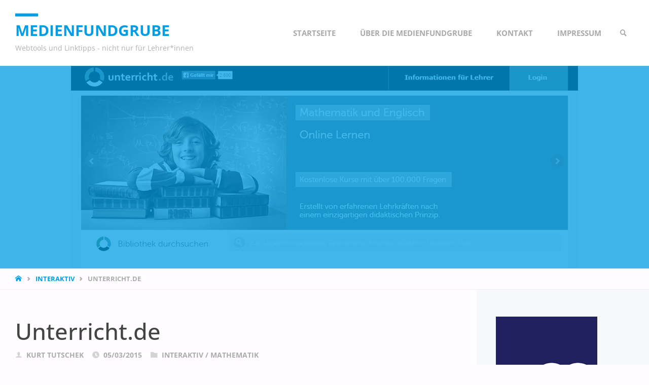

--- FILE ---
content_type: text/html; charset=UTF-8
request_url: https://www.medienfundgrube.at/?p=3006
body_size: 19332
content:
<!DOCTYPE html>
<html lang="de">
<head>
<meta name="viewport" content="width=device-width, user-scalable=yes, initial-scale=1.0">
<meta http-equiv="X-UA-Compatible" content="IE=edge" /><meta charset="UTF-8">
<link rel="profile" href="http://gmpg.org/xfn/11">
<link rel="pingback" href="https://www.medienfundgrube.at/xmlrpc.php">
<meta name='robots' content='index, follow, max-image-preview:large, max-snippet:-1, max-video-preview:-1' />

	<!-- This site is optimized with the Yoast SEO plugin v26.6 - https://yoast.com/wordpress/plugins/seo/ -->
	<title>Unterricht.de - Medienfundgrube</title>
	<link rel="canonical" href="https://www.medienfundgrube.at/?p=3006" />
	<meta property="og:locale" content="de_DE" />
	<meta property="og:type" content="article" />
	<meta property="og:title" content="Unterricht.de - Medienfundgrube" />
	<meta property="og:description" content="Auf der Seite unterricht.de finden Sie viele Übungen zur Mathematik (ab der 5. Schulstufe). Das Angebot wird..." />
	<meta property="og:url" content="https://www.medienfundgrube.at/?p=3006" />
	<meta property="og:site_name" content="Medienfundgrube" />
	<meta property="article:published_time" content="2015-03-05T16:40:47+00:00" />
	<meta property="article:modified_time" content="2015-03-05T16:47:05+00:00" />
	<meta property="og:image" content="https://www.medienfundgrube.at/wp-content/uploads/2015/03/unterr-start-01.jpg" />
	<meta property="og:image:width" content="1000" />
	<meta property="og:image:height" content="611" />
	<meta property="og:image:type" content="image/jpeg" />
	<meta name="author" content="Kurt Tutschek" />
	<meta name="twitter:card" content="summary_large_image" />
	<meta name="twitter:label1" content="Verfasst von" />
	<meta name="twitter:data1" content="Kurt Tutschek" />
	<meta name="twitter:label2" content="Geschätzte Lesezeit" />
	<meta name="twitter:data2" content="1 Minute" />
	<script type="application/ld+json" class="yoast-schema-graph">{"@context":"https://schema.org","@graph":[{"@type":"Article","@id":"https://www.medienfundgrube.at/?p=3006#article","isPartOf":{"@id":"https://www.medienfundgrube.at/?p=3006"},"author":{"name":"Kurt Tutschek","@id":"https://www.medienfundgrube.at/#/schema/person/b1ede5fa1fef61837591aa1da26d7ba2"},"headline":"Unterricht.de","datePublished":"2015-03-05T16:40:47+00:00","dateModified":"2015-03-05T16:47:05+00:00","mainEntityOfPage":{"@id":"https://www.medienfundgrube.at/?p=3006"},"wordCount":173,"commentCount":0,"publisher":{"@id":"https://www.medienfundgrube.at/#organization"},"image":{"@id":"https://www.medienfundgrube.at/?p=3006#primaryimage"},"thumbnailUrl":"https://www.medienfundgrube.at/wp-content/uploads/2015/03/unterr-start-01.jpg","articleSection":["Interaktiv","Mathematik"],"inLanguage":"de","potentialAction":[{"@type":"CommentAction","name":"Comment","target":["https://www.medienfundgrube.at/?p=3006#respond"]}]},{"@type":"WebPage","@id":"https://www.medienfundgrube.at/?p=3006","url":"https://www.medienfundgrube.at/?p=3006","name":"Unterricht.de - Medienfundgrube","isPartOf":{"@id":"https://www.medienfundgrube.at/#website"},"primaryImageOfPage":{"@id":"https://www.medienfundgrube.at/?p=3006#primaryimage"},"image":{"@id":"https://www.medienfundgrube.at/?p=3006#primaryimage"},"thumbnailUrl":"https://www.medienfundgrube.at/wp-content/uploads/2015/03/unterr-start-01.jpg","datePublished":"2015-03-05T16:40:47+00:00","dateModified":"2015-03-05T16:47:05+00:00","breadcrumb":{"@id":"https://www.medienfundgrube.at/?p=3006#breadcrumb"},"inLanguage":"de","potentialAction":[{"@type":"ReadAction","target":["https://www.medienfundgrube.at/?p=3006"]}]},{"@type":"ImageObject","inLanguage":"de","@id":"https://www.medienfundgrube.at/?p=3006#primaryimage","url":"https://www.medienfundgrube.at/wp-content/uploads/2015/03/unterr-start-01.jpg","contentUrl":"https://www.medienfundgrube.at/wp-content/uploads/2015/03/unterr-start-01.jpg","width":1000,"height":611},{"@type":"BreadcrumbList","@id":"https://www.medienfundgrube.at/?p=3006#breadcrumb","itemListElement":[{"@type":"ListItem","position":1,"name":"Startseite","item":"https://www.medienfundgrube.at/"},{"@type":"ListItem","position":2,"name":"Unterricht.de"}]},{"@type":"WebSite","@id":"https://www.medienfundgrube.at/#website","url":"https://www.medienfundgrube.at/","name":"Medienfundgrube","description":"Webtools und Linktipps - nicht nur für Lehrer*innen","publisher":{"@id":"https://www.medienfundgrube.at/#organization"},"potentialAction":[{"@type":"SearchAction","target":{"@type":"EntryPoint","urlTemplate":"https://www.medienfundgrube.at/?s={search_term_string}"},"query-input":{"@type":"PropertyValueSpecification","valueRequired":true,"valueName":"search_term_string"}}],"inLanguage":"de"},{"@type":"Organization","@id":"https://www.medienfundgrube.at/#organization","name":"Medienfundgrube","url":"https://www.medienfundgrube.at/","logo":{"@type":"ImageObject","inLanguage":"de","@id":"https://www.medienfundgrube.at/#/schema/logo/image/","url":"https://www.medienfundgrube.at/wp-content/uploads/2019/10/mefugr-farbe11-1.jpg","contentUrl":"https://www.medienfundgrube.at/wp-content/uploads/2019/10/mefugr-farbe11-1.jpg","width":200,"height":200,"caption":"Medienfundgrube"},"image":{"@id":"https://www.medienfundgrube.at/#/schema/logo/image/"}},{"@type":"Person","@id":"https://www.medienfundgrube.at/#/schema/person/b1ede5fa1fef61837591aa1da26d7ba2","name":"Kurt Tutschek","image":{"@type":"ImageObject","inLanguage":"de","@id":"https://www.medienfundgrube.at/#/schema/person/image/","url":"https://secure.gravatar.com/avatar/4b9a87023476361236c63c9389651ca917cbc35891d234d9570eb470c9c0be8e?s=96&d=mm&r=g","contentUrl":"https://secure.gravatar.com/avatar/4b9a87023476361236c63c9389651ca917cbc35891d234d9570eb470c9c0be8e?s=96&d=mm&r=g","caption":"Kurt Tutschek"},"description":"Pädagogische Hochschule Niederösterreich | Grafikdesign/CI","url":"https://www.medienfundgrube.at/?author=2"}]}</script>
	<!-- / Yoast SEO plugin. -->



<link rel="alternate" type="application/rss+xml" title="Medienfundgrube &raquo; Feed" href="https://www.medienfundgrube.at/?feed=rss2" />
<link rel="alternate" type="application/rss+xml" title="Medienfundgrube &raquo; Kommentar-Feed" href="https://www.medienfundgrube.at/?feed=comments-rss2" />
<link rel="alternate" type="application/rss+xml" title="Medienfundgrube &raquo; Unterricht.de-Kommentar-Feed" href="https://www.medienfundgrube.at/?feed=rss2&#038;p=3006" />
<link rel="alternate" title="oEmbed (JSON)" type="application/json+oembed" href="https://www.medienfundgrube.at/index.php?rest_route=%2Foembed%2F1.0%2Fembed&#038;url=https%3A%2F%2Fwww.medienfundgrube.at%2F%3Fp%3D3006" />
<link rel="alternate" title="oEmbed (XML)" type="text/xml+oembed" href="https://www.medienfundgrube.at/index.php?rest_route=%2Foembed%2F1.0%2Fembed&#038;url=https%3A%2F%2Fwww.medienfundgrube.at%2F%3Fp%3D3006&#038;format=xml" />
<style id='wp-img-auto-sizes-contain-inline-css' type='text/css'>
img:is([sizes=auto i],[sizes^="auto," i]){contain-intrinsic-size:3000px 1500px}
/*# sourceURL=wp-img-auto-sizes-contain-inline-css */
</style>
<style id='wp-emoji-styles-inline-css' type='text/css'>

	img.wp-smiley, img.emoji {
		display: inline !important;
		border: none !important;
		box-shadow: none !important;
		height: 1em !important;
		width: 1em !important;
		margin: 0 0.07em !important;
		vertical-align: -0.1em !important;
		background: none !important;
		padding: 0 !important;
	}
/*# sourceURL=wp-emoji-styles-inline-css */
</style>
<style id='wp-block-library-inline-css' type='text/css'>
:root{--wp-block-synced-color:#7a00df;--wp-block-synced-color--rgb:122,0,223;--wp-bound-block-color:var(--wp-block-synced-color);--wp-editor-canvas-background:#ddd;--wp-admin-theme-color:#007cba;--wp-admin-theme-color--rgb:0,124,186;--wp-admin-theme-color-darker-10:#006ba1;--wp-admin-theme-color-darker-10--rgb:0,107,160.5;--wp-admin-theme-color-darker-20:#005a87;--wp-admin-theme-color-darker-20--rgb:0,90,135;--wp-admin-border-width-focus:2px}@media (min-resolution:192dpi){:root{--wp-admin-border-width-focus:1.5px}}.wp-element-button{cursor:pointer}:root .has-very-light-gray-background-color{background-color:#eee}:root .has-very-dark-gray-background-color{background-color:#313131}:root .has-very-light-gray-color{color:#eee}:root .has-very-dark-gray-color{color:#313131}:root .has-vivid-green-cyan-to-vivid-cyan-blue-gradient-background{background:linear-gradient(135deg,#00d084,#0693e3)}:root .has-purple-crush-gradient-background{background:linear-gradient(135deg,#34e2e4,#4721fb 50%,#ab1dfe)}:root .has-hazy-dawn-gradient-background{background:linear-gradient(135deg,#faaca8,#dad0ec)}:root .has-subdued-olive-gradient-background{background:linear-gradient(135deg,#fafae1,#67a671)}:root .has-atomic-cream-gradient-background{background:linear-gradient(135deg,#fdd79a,#004a59)}:root .has-nightshade-gradient-background{background:linear-gradient(135deg,#330968,#31cdcf)}:root .has-midnight-gradient-background{background:linear-gradient(135deg,#020381,#2874fc)}:root{--wp--preset--font-size--normal:16px;--wp--preset--font-size--huge:42px}.has-regular-font-size{font-size:1em}.has-larger-font-size{font-size:2.625em}.has-normal-font-size{font-size:var(--wp--preset--font-size--normal)}.has-huge-font-size{font-size:var(--wp--preset--font-size--huge)}.has-text-align-center{text-align:center}.has-text-align-left{text-align:left}.has-text-align-right{text-align:right}.has-fit-text{white-space:nowrap!important}#end-resizable-editor-section{display:none}.aligncenter{clear:both}.items-justified-left{justify-content:flex-start}.items-justified-center{justify-content:center}.items-justified-right{justify-content:flex-end}.items-justified-space-between{justify-content:space-between}.screen-reader-text{border:0;clip-path:inset(50%);height:1px;margin:-1px;overflow:hidden;padding:0;position:absolute;width:1px;word-wrap:normal!important}.screen-reader-text:focus{background-color:#ddd;clip-path:none;color:#444;display:block;font-size:1em;height:auto;left:5px;line-height:normal;padding:15px 23px 14px;text-decoration:none;top:5px;width:auto;z-index:100000}html :where(.has-border-color){border-style:solid}html :where([style*=border-top-color]){border-top-style:solid}html :where([style*=border-right-color]){border-right-style:solid}html :where([style*=border-bottom-color]){border-bottom-style:solid}html :where([style*=border-left-color]){border-left-style:solid}html :where([style*=border-width]){border-style:solid}html :where([style*=border-top-width]){border-top-style:solid}html :where([style*=border-right-width]){border-right-style:solid}html :where([style*=border-bottom-width]){border-bottom-style:solid}html :where([style*=border-left-width]){border-left-style:solid}html :where(img[class*=wp-image-]){height:auto;max-width:100%}:where(figure){margin:0 0 1em}html :where(.is-position-sticky){--wp-admin--admin-bar--position-offset:var(--wp-admin--admin-bar--height,0px)}@media screen and (max-width:600px){html :where(.is-position-sticky){--wp-admin--admin-bar--position-offset:0px}}

/*# sourceURL=wp-block-library-inline-css */
</style><style id='global-styles-inline-css' type='text/css'>
:root{--wp--preset--aspect-ratio--square: 1;--wp--preset--aspect-ratio--4-3: 4/3;--wp--preset--aspect-ratio--3-4: 3/4;--wp--preset--aspect-ratio--3-2: 3/2;--wp--preset--aspect-ratio--2-3: 2/3;--wp--preset--aspect-ratio--16-9: 16/9;--wp--preset--aspect-ratio--9-16: 9/16;--wp--preset--color--black: #000000;--wp--preset--color--cyan-bluish-gray: #abb8c3;--wp--preset--color--white: #ffffff;--wp--preset--color--pale-pink: #f78da7;--wp--preset--color--vivid-red: #cf2e2e;--wp--preset--color--luminous-vivid-orange: #ff6900;--wp--preset--color--luminous-vivid-amber: #fcb900;--wp--preset--color--light-green-cyan: #7bdcb5;--wp--preset--color--vivid-green-cyan: #00d084;--wp--preset--color--pale-cyan-blue: #8ed1fc;--wp--preset--color--vivid-cyan-blue: #0693e3;--wp--preset--color--vivid-purple: #9b51e0;--wp--preset--color--accent-1: #009ee3;--wp--preset--color--accent-2: #495d6d;--wp--preset--color--headings: #444;--wp--preset--color--sitetext: #666;--wp--preset--color--sitebg: #FFFDFF;--wp--preset--gradient--vivid-cyan-blue-to-vivid-purple: linear-gradient(135deg,rgb(6,147,227) 0%,rgb(155,81,224) 100%);--wp--preset--gradient--light-green-cyan-to-vivid-green-cyan: linear-gradient(135deg,rgb(122,220,180) 0%,rgb(0,208,130) 100%);--wp--preset--gradient--luminous-vivid-amber-to-luminous-vivid-orange: linear-gradient(135deg,rgb(252,185,0) 0%,rgb(255,105,0) 100%);--wp--preset--gradient--luminous-vivid-orange-to-vivid-red: linear-gradient(135deg,rgb(255,105,0) 0%,rgb(207,46,46) 100%);--wp--preset--gradient--very-light-gray-to-cyan-bluish-gray: linear-gradient(135deg,rgb(238,238,238) 0%,rgb(169,184,195) 100%);--wp--preset--gradient--cool-to-warm-spectrum: linear-gradient(135deg,rgb(74,234,220) 0%,rgb(151,120,209) 20%,rgb(207,42,186) 40%,rgb(238,44,130) 60%,rgb(251,105,98) 80%,rgb(254,248,76) 100%);--wp--preset--gradient--blush-light-purple: linear-gradient(135deg,rgb(255,206,236) 0%,rgb(152,150,240) 100%);--wp--preset--gradient--blush-bordeaux: linear-gradient(135deg,rgb(254,205,165) 0%,rgb(254,45,45) 50%,rgb(107,0,62) 100%);--wp--preset--gradient--luminous-dusk: linear-gradient(135deg,rgb(255,203,112) 0%,rgb(199,81,192) 50%,rgb(65,88,208) 100%);--wp--preset--gradient--pale-ocean: linear-gradient(135deg,rgb(255,245,203) 0%,rgb(182,227,212) 50%,rgb(51,167,181) 100%);--wp--preset--gradient--electric-grass: linear-gradient(135deg,rgb(202,248,128) 0%,rgb(113,206,126) 100%);--wp--preset--gradient--midnight: linear-gradient(135deg,rgb(2,3,129) 0%,rgb(40,116,252) 100%);--wp--preset--font-size--small: 9px;--wp--preset--font-size--medium: 20px;--wp--preset--font-size--large: 24px;--wp--preset--font-size--x-large: 42px;--wp--preset--font-size--normal: 15px;--wp--preset--font-size--larger: 38px;--wp--preset--spacing--20: 0.44rem;--wp--preset--spacing--30: 0.67rem;--wp--preset--spacing--40: 1rem;--wp--preset--spacing--50: 1.5rem;--wp--preset--spacing--60: 2.25rem;--wp--preset--spacing--70: 3.38rem;--wp--preset--spacing--80: 5.06rem;--wp--preset--shadow--natural: 6px 6px 9px rgba(0, 0, 0, 0.2);--wp--preset--shadow--deep: 12px 12px 50px rgba(0, 0, 0, 0.4);--wp--preset--shadow--sharp: 6px 6px 0px rgba(0, 0, 0, 0.2);--wp--preset--shadow--outlined: 6px 6px 0px -3px rgb(255, 255, 255), 6px 6px rgb(0, 0, 0);--wp--preset--shadow--crisp: 6px 6px 0px rgb(0, 0, 0);}:where(.is-layout-flex){gap: 0.5em;}:where(.is-layout-grid){gap: 0.5em;}body .is-layout-flex{display: flex;}.is-layout-flex{flex-wrap: wrap;align-items: center;}.is-layout-flex > :is(*, div){margin: 0;}body .is-layout-grid{display: grid;}.is-layout-grid > :is(*, div){margin: 0;}:where(.wp-block-columns.is-layout-flex){gap: 2em;}:where(.wp-block-columns.is-layout-grid){gap: 2em;}:where(.wp-block-post-template.is-layout-flex){gap: 1.25em;}:where(.wp-block-post-template.is-layout-grid){gap: 1.25em;}.has-black-color{color: var(--wp--preset--color--black) !important;}.has-cyan-bluish-gray-color{color: var(--wp--preset--color--cyan-bluish-gray) !important;}.has-white-color{color: var(--wp--preset--color--white) !important;}.has-pale-pink-color{color: var(--wp--preset--color--pale-pink) !important;}.has-vivid-red-color{color: var(--wp--preset--color--vivid-red) !important;}.has-luminous-vivid-orange-color{color: var(--wp--preset--color--luminous-vivid-orange) !important;}.has-luminous-vivid-amber-color{color: var(--wp--preset--color--luminous-vivid-amber) !important;}.has-light-green-cyan-color{color: var(--wp--preset--color--light-green-cyan) !important;}.has-vivid-green-cyan-color{color: var(--wp--preset--color--vivid-green-cyan) !important;}.has-pale-cyan-blue-color{color: var(--wp--preset--color--pale-cyan-blue) !important;}.has-vivid-cyan-blue-color{color: var(--wp--preset--color--vivid-cyan-blue) !important;}.has-vivid-purple-color{color: var(--wp--preset--color--vivid-purple) !important;}.has-black-background-color{background-color: var(--wp--preset--color--black) !important;}.has-cyan-bluish-gray-background-color{background-color: var(--wp--preset--color--cyan-bluish-gray) !important;}.has-white-background-color{background-color: var(--wp--preset--color--white) !important;}.has-pale-pink-background-color{background-color: var(--wp--preset--color--pale-pink) !important;}.has-vivid-red-background-color{background-color: var(--wp--preset--color--vivid-red) !important;}.has-luminous-vivid-orange-background-color{background-color: var(--wp--preset--color--luminous-vivid-orange) !important;}.has-luminous-vivid-amber-background-color{background-color: var(--wp--preset--color--luminous-vivid-amber) !important;}.has-light-green-cyan-background-color{background-color: var(--wp--preset--color--light-green-cyan) !important;}.has-vivid-green-cyan-background-color{background-color: var(--wp--preset--color--vivid-green-cyan) !important;}.has-pale-cyan-blue-background-color{background-color: var(--wp--preset--color--pale-cyan-blue) !important;}.has-vivid-cyan-blue-background-color{background-color: var(--wp--preset--color--vivid-cyan-blue) !important;}.has-vivid-purple-background-color{background-color: var(--wp--preset--color--vivid-purple) !important;}.has-black-border-color{border-color: var(--wp--preset--color--black) !important;}.has-cyan-bluish-gray-border-color{border-color: var(--wp--preset--color--cyan-bluish-gray) !important;}.has-white-border-color{border-color: var(--wp--preset--color--white) !important;}.has-pale-pink-border-color{border-color: var(--wp--preset--color--pale-pink) !important;}.has-vivid-red-border-color{border-color: var(--wp--preset--color--vivid-red) !important;}.has-luminous-vivid-orange-border-color{border-color: var(--wp--preset--color--luminous-vivid-orange) !important;}.has-luminous-vivid-amber-border-color{border-color: var(--wp--preset--color--luminous-vivid-amber) !important;}.has-light-green-cyan-border-color{border-color: var(--wp--preset--color--light-green-cyan) !important;}.has-vivid-green-cyan-border-color{border-color: var(--wp--preset--color--vivid-green-cyan) !important;}.has-pale-cyan-blue-border-color{border-color: var(--wp--preset--color--pale-cyan-blue) !important;}.has-vivid-cyan-blue-border-color{border-color: var(--wp--preset--color--vivid-cyan-blue) !important;}.has-vivid-purple-border-color{border-color: var(--wp--preset--color--vivid-purple) !important;}.has-vivid-cyan-blue-to-vivid-purple-gradient-background{background: var(--wp--preset--gradient--vivid-cyan-blue-to-vivid-purple) !important;}.has-light-green-cyan-to-vivid-green-cyan-gradient-background{background: var(--wp--preset--gradient--light-green-cyan-to-vivid-green-cyan) !important;}.has-luminous-vivid-amber-to-luminous-vivid-orange-gradient-background{background: var(--wp--preset--gradient--luminous-vivid-amber-to-luminous-vivid-orange) !important;}.has-luminous-vivid-orange-to-vivid-red-gradient-background{background: var(--wp--preset--gradient--luminous-vivid-orange-to-vivid-red) !important;}.has-very-light-gray-to-cyan-bluish-gray-gradient-background{background: var(--wp--preset--gradient--very-light-gray-to-cyan-bluish-gray) !important;}.has-cool-to-warm-spectrum-gradient-background{background: var(--wp--preset--gradient--cool-to-warm-spectrum) !important;}.has-blush-light-purple-gradient-background{background: var(--wp--preset--gradient--blush-light-purple) !important;}.has-blush-bordeaux-gradient-background{background: var(--wp--preset--gradient--blush-bordeaux) !important;}.has-luminous-dusk-gradient-background{background: var(--wp--preset--gradient--luminous-dusk) !important;}.has-pale-ocean-gradient-background{background: var(--wp--preset--gradient--pale-ocean) !important;}.has-electric-grass-gradient-background{background: var(--wp--preset--gradient--electric-grass) !important;}.has-midnight-gradient-background{background: var(--wp--preset--gradient--midnight) !important;}.has-small-font-size{font-size: var(--wp--preset--font-size--small) !important;}.has-medium-font-size{font-size: var(--wp--preset--font-size--medium) !important;}.has-large-font-size{font-size: var(--wp--preset--font-size--large) !important;}.has-x-large-font-size{font-size: var(--wp--preset--font-size--x-large) !important;}
/*# sourceURL=global-styles-inline-css */
</style>

<style id='classic-theme-styles-inline-css' type='text/css'>
/*! This file is auto-generated */
.wp-block-button__link{color:#fff;background-color:#32373c;border-radius:9999px;box-shadow:none;text-decoration:none;padding:calc(.667em + 2px) calc(1.333em + 2px);font-size:1.125em}.wp-block-file__button{background:#32373c;color:#fff;text-decoration:none}
/*# sourceURL=/wp-includes/css/classic-themes.min.css */
</style>
<link rel='stylesheet' id='septera-themefonts-css' href='https://www.medienfundgrube.at/wp-content/themes/septera/resources/fonts/fontfaces.css?ver=1.5.1.1' type='text/css' media='all' />
<link rel='stylesheet' id='septera-googlefonts-css' href='//www.medienfundgrube.at/wp-content/uploads/omgf/septera-googlefonts/septera-googlefonts.css?ver=1662033731' type='text/css' media='all' />
<link rel='stylesheet' id='septera-main-css' href='https://www.medienfundgrube.at/wp-content/themes/septera/style.css?ver=1.5.1.1' type='text/css' media='all' />
<style id='septera-main-inline-css' type='text/css'>
 body:not(.septera-landing-page) #container, #site-header-main-inside, #colophon-inside, #footer-inside, #breadcrumbs-container-inside { margin: 0 auto; max-width: 1320px; } #site-header-main { left: 0; right: 0; } #primary { width: 300px; } #secondary { width: 340px; } #container.one-column .main { width: 100%; } #container.two-columns-right #secondary { float: right; } #container.two-columns-right .main, .two-columns-right #breadcrumbs { width: calc( 100% - 340px ); float: left; } #container.two-columns-left #primary { float: left; } #container.two-columns-left .main, .two-columns-left #breadcrumbs { width: calc( 100% - 300px ); float: right; } #container.three-columns-right #primary, #container.three-columns-left #primary, #container.three-columns-sided #primary { float: left; } #container.three-columns-right #secondary, #container.three-columns-left #secondary, #container.three-columns-sided #secondary { float: left; } #container.three-columns-right #primary, #container.three-columns-left #secondary { margin-left: 0%; margin-right: 0%; } #container.three-columns-right .main, .three-columns-right #breadcrumbs { width: calc( 100% - 640px ); float: left; } #container.three-columns-left .main, .three-columns-left #breadcrumbs { width: calc( 100% - 640px ); float: right; } #container.three-columns-sided #secondary { float: right; } #container.three-columns-sided .main, .three-columns-sided #breadcrumbs { width: calc( 100% - 640px ); float: right; } .three-columns-sided #breadcrumbs { margin: 0 calc( 0% + 340px ) 0 -1920px; } html { font-family: Open Sans; font-size: 15px; font-weight: 400; line-height: 1.8; } #site-title { font-family: Open Sans; font-size: 200%; font-weight: 700; } #access ul li a { font-family: Open Sans; font-size: 100%; font-weight: 700; } .widget-title { font-family: Open Sans; font-size: 120%; font-weight: 700; } .widget-container { font-family: Open Sans; font-size: 100%; font-weight: 400; } .entry-title, #reply-title { font-family: Open Sans; font-size: 300%; font-weight: 500; } .entry-title.singular-title { font-size: 300%; } .content-masonry .entry-title { font-size: 186%; } h1 { font-size: 2.3em; } h2 { font-size: 2em; } h3 { font-size: 1.7em; } h4 { font-size: 1.4em; } h5 { font-size: 1.1em; } h6 { font-size: 0.8em; } h1, h2, h3, h4, h5, h6 { font-family: Open Sans; font-weight: 700; } body { color: #666; background-color: #FFFDFF; } @media (min-width: 1152px) { .septera-over-menu #site-title a, .septera-over-menu #access > div > ul > li, .septera-over-menu #access > div > ul > li > a, .septera-over-menu #sheader.socials a::before { color: #FFF; } .septera-landing-page.septera-over-menu #site-title a, .septera-landing-page.septera-over-menu #access > div > ul > li, .septera-landing-page.septera-over-menu #access > div > ul > li > a, .septera-landing-page.septera-over-menu #sheader.socials a::before { color: #FFF; } } .lp-staticslider .staticslider-caption-title, .seriousslider.seriousslider-theme .seriousslider-caption-title, .lp-staticslider .staticslider-caption-text, .seriousslider.seriousslider-theme .seriousslider-caption-text, .lp-staticslider .staticslider-caption-text a { color: #FFF; } #site-header-main, #access ul ul, .menu-search-animated .searchform input[type="search"], #access::after, .septera-over-menu .header-fixed#site-header-main, .septera-over-menu .header-fixed#site-header-main #access:after { background-color: #FFF; } .septera-over-menu .header-fixed#site-header-main #site-title a { color: #009ee3; } #access > div > ul > li, #access > div > ul > li > a, .septera-over-menu .header-fixed#site-header-main #access > div > ul > li:not([class*='current']), .septera-over-menu .header-fixed#site-header-main #access > div > ul > li:not([class*='current']) > a, .septera-over-menu .header-fixed#site-header-main #sheader.socials a::before, #sheader.socials a::before, #mobile-menu { color: #AAA; } #access ul.sub-menu li a, #access ul.children li a { color: #888; } #access ul.sub-menu li a, #access ul.children li a { background-color: #FFF; } #access > div > ul > li a:hover, #access > div > ul > li:hover, .septera-over-menu .header-fixed#site-header-main #access > div > ul > li > a:hover, .septera-over-menu .header-fixed#site-header-main #access > div > ul > li:hover, .septera-over-menu .header-fixed#site-header-main #sheader.socials a:hover::before, #sheader.socials a:hover::before { color: #009ee3; } #access > div > ul > li.current_page_item > a, #access > div > ul > li.current-menu-item > a, #access > div > ul > li.current_page_ancestor > a, #access > div > ul > li.current-menu-ancestor > a, #access .sub-menu, #access .children, .septera-over-menu .header-fixed#site-header-main #access > div > ul > li > a { color: #495d6d; } #access ul.children > li.current_page_item > a, #access ul.sub-menu > li.current-menu-item > a, #access ul.children > li.current_page_ancestor > a, #access ul.sub-menu > li.current-menu-ancestor > a { color: #495d6d; } .searchform .searchsubmit { color: #666; } .searchform:hover input[type="search"], .searchform input[type="search"]:focus { border-color: #009ee3; } body:not(.septera-landing-page) .main, #lp-posts, #lp-page, .searchform { background-color: #FFFDFF; } .pagination span, .pagination a { background-color: #f3f1f3; } #breadcrumbs-container { border-bottom-color: #eeecee; background-color: #fffdff; } #primary { background-color: #EEEFF0; } #secondary { background-color: #F7F8F9; } #colophon, #footer { background-color: #2e3038; color: #AAA; } .entry-title a:active, .entry-title a:hover { color: #009ee3; } span.entry-format { color: #009ee3; } .format-aside { border-top-color: #FFFDFF; } article.hentry .post-thumbnail-container { background-color: rgba(102,102,102,0.15); } article.hentry .post-thumbnail-container a::after { background-color: #009ee3; } .entry-content blockquote::before, .entry-content blockquote::after { color: rgba(102,102,102,0.2); } .entry-content h1, .entry-content h2, .entry-content h3, .entry-content h4, .lp-text-content h1, .lp-text-content h2, .lp-text-content h3, .lp-text-content h4, .entry-title { color: #444; } a { color: #009ee3; } a:hover, .entry-meta span a:hover, .comments-link a:hover { color: #495d6d; } .entry-meta span.comments-link { top: 0.93em;} .continue-reading-link { color: #009ee3; background-color: #f5f3f5} .continue-reading-link:hover { color: #495d6d; } .socials a:before { color: #009ee3; } .socials a:hover:before { color: #495d6d; } .septera-normalizedtags #content .tagcloud a { color: #FFFDFF; background-color: #009ee3; } .septera-normalizedtags #content .tagcloud a:hover { background-color: #495d6d; } #toTop { background-color: rgba(230,228,230,0.8); color: #009ee3; } #toTop:hover { background-color: #009ee3; color: #FFFDFF; } .entry-meta .icon-metas:before { color: #ababab; } .septera-caption-one .main .wp-caption .wp-caption-text { border-bottom-color: #eeecee; } .septera-caption-two .main .wp-caption .wp-caption-text { background-color: #f5f3f5; } .septera-image-one .entry-content img[class*="align"], .septera-image-one .entry-summary img[class*="align"], .septera-image-two .entry-content img[class*='align'], .septera-image-two .entry-summary img[class*='align'] { border-color: #eeecee; } .septera-image-five .entry-content img[class*='align'], .septera-image-five .entry-summary img[class*='align'] { border-color: #009ee3; } /* diffs */ span.edit-link a.post-edit-link, span.edit-link a.post-edit-link:hover, span.edit-link .icon-edit:before { color: #212121; } .searchform { border-color: #ebe9eb; } .entry-meta span, .entry-meta a, .entry-utility span, .entry-utility a, .entry-meta time, #breadcrumbs-nav, .footermenu ul li span.sep { color: #ababab; } .entry-meta span.entry-sticky { background-color: #ababab; color: #FFFDFF; } #footer-separator { background: #3d3f47; } #commentform { max-width:650px;} code, #nav-below .nav-previous a:before, #nav-below .nav-next a:before { background-color: #eeecee; } pre, .page-link > span, .comment-author, .commentlist .comment-body, .commentlist .pingback { border-color: #eeecee; } .page-header.pad-container, #author-info { background-color: #f5f3f5; } .comment-meta a { color: #c9c9c9; } .commentlist .reply a { color: #b5b5b5; } select, input[type], textarea { color: #666; border-color: #f0eef0; } input[type]:hover, textarea:hover, select:hover, input[type]:focus, textarea:focus, select:focus { background: #f0eef0; } button, input[type="button"], input[type="submit"], input[type="reset"] { background-color: #009ee3; color: #FFFDFF; } button:hover, input[type="button"]:hover, input[type="submit"]:hover, input[type="reset"]:hover { background-color: #495d6d; } hr { background-color: #f0eef0; } /* gutenberg */ .wp-block-image.alignwide { margin-left: calc( ( 0% + 2.5em ) * -1 ); margin-right: calc( ( 0% + 2.5em ) * -1 ); } .wp-block-image.alignwide img { width: calc( 100% + 5em ); max-width: calc( 100% + 5em ); } .has-accent-1-color, .has-accent-1-color:hover { color: #009ee3; } .has-accent-2-color, .has-accent-2-color:hover { color: #495d6d; } .has-headings-color, .has-headings-color:hover { color: #444; } .has-sitetext-color, .has-sitetext-color:hover { color: #666; } .has-sitebg-color, .has-sitebg-color:hover { color: #FFFDFF; } .has-accent-1-background-color { background-color: #009ee3; } .has-accent-2-background-color { background-color: #495d6d; } .has-headings-background-color { background-color: #444; } .has-sitetext-background-color { background-color: #666; } .has-sitebg-background-color { background-color: #FFFDFF; } .has-small-font-size { font-size: 9px; } .has-regular-font-size { font-size: 15px; } .has-large-font-size { font-size: 24px; } .has-larger-font-size { font-size: 38px; } .has-huge-font-size { font-size: 38px; } /* woocommerce */ .woocommerce-page #respond input#submit.alt, .woocommerce a.button.alt, .woocommerce-page button.button.alt, .woocommerce input.button.alt, .woocommerce #respond input#submit, .woocommerce a.button, .woocommerce button.button, .woocommerce input.button { background-color: #009ee3; color: #FFFDFF; line-height: 1.8; } .woocommerce #respond input#submit:hover, .woocommerce a.button:hover, .woocommerce button.button:hover, .woocommerce input.button:hover { background-color: #22c0ff; color: #FFFDFF;} .woocommerce-page #respond input#submit.alt, .woocommerce a.button.alt, .woocommerce-page button.button.alt, .woocommerce input.button.alt { background-color: #495d6d; color: #FFFDFF; line-height: 1.8; } .woocommerce-page #respond input#submit.alt:hover, .woocommerce a.button.alt:hover, .woocommerce-page button.button.alt:hover, .woocommerce input.button.alt:hover { background-color: #6b7f8f; color: #FFFDFF;} .woocommerce div.product .woocommerce-tabs ul.tabs li.active { border-bottom-color: #FFFDFF; } .woocommerce #respond input#submit.alt.disabled, .woocommerce #respond input#submit.alt.disabled:hover, .woocommerce #respond input#submit.alt:disabled, .woocommerce #respond input#submit.alt:disabled:hover, .woocommerce #respond input#submit.alt[disabled]:disabled, .woocommerce #respond input#submit.alt[disabled]:disabled:hover, .woocommerce a.button.alt.disabled, .woocommerce a.button.alt.disabled:hover, .woocommerce a.button.alt:disabled, .woocommerce a.button.alt:disabled:hover, .woocommerce a.button.alt[disabled]:disabled, .woocommerce a.button.alt[disabled]:disabled:hover, .woocommerce button.button.alt.disabled, .woocommerce button.button.alt.disabled:hover, .woocommerce button.button.alt:disabled, .woocommerce button.button.alt:disabled:hover, .woocommerce button.button.alt[disabled]:disabled, .woocommerce button.button.alt[disabled]:disabled:hover, .woocommerce input.button.alt.disabled, .woocommerce input.button.alt.disabled:hover, .woocommerce input.button.alt:disabled, .woocommerce input.button.alt:disabled:hover, .woocommerce input.button.alt[disabled]:disabled, .woocommerce input.button.alt[disabled]:disabled:hover { background-color: #495d6d; } .woocommerce ul.products li.product .price, .woocommerce div.product p.price, .woocommerce div.product span.price { color: #989898 } #add_payment_method #payment, .woocommerce-cart #payment, .woocommerce-checkout #payment { background: #f5f3f5; } .woocommerce .main .page-title { /*font-size: -0.274em;*/ } /* mobile menu */ nav#mobile-menu { background-color: #FFF; } #mobile-menu .mobile-arrow { color: #666; } .main .entry-content, .main .entry-summary { text-align: inherit; } .main p, .main ul, .main ol, .main dd, .main pre, .main hr { margin-bottom: 1em; } .main p { text-indent: 0em; } .main a.post-featured-image { background-position: center center; } #header-widget-area { width: 33%; right: 10px; } .septera-stripped-table .main thead th, .septera-bordered-table .main thead th, .septera-stripped-table .main td, .septera-stripped-table .main th, .septera-bordered-table .main th, .septera-bordered-table .main td { border-color: #e9e7e9; } .septera-clean-table .main th, .septera-stripped-table .main tr:nth-child(even) td, .septera-stripped-table .main tr:nth-child(even) th { background-color: #f6f4f6; } .septera-cropped-featured .main .post-thumbnail-container { height: 300px; } .septera-responsive-featured .main .post-thumbnail-container { max-height: 300px; height: auto; } article.hentry .article-inner, #content-masonry article.hentry .article-inner { padding: 0%; } #site-header-main { height:130px; } #access .menu-search-animated .searchform { top: 132px; } .menu-search-animated, #sheader, .identity, #nav-toggle { height:130px; line-height:130px; } #access div > ul > li > a { line-height:130px; } #branding { height:130px; } #header-widget-area { top:140px; } .septera-responsive-headerimage #masthead #header-image-main-inside { max-height: 400px; } .septera-cropped-headerimage #masthead div.header-image { height: 400px; } #site-description { display: block; } #masthead #site-header-main { position: fixed; } .septera-fixed-menu #header-image-main { margin-top: 130px; } .lp-staticslider .staticslider-caption-text a { border-color: #FFF; } .lp-staticslider .staticslider-caption, .seriousslider.seriousslider-theme .seriousslider-caption, .septera-landing-page .lp-blocks-inside, .septera-landing-page .lp-boxes-inside, .septera-landing-page .lp-text-inside, .septera-landing-page .lp-posts-inside, .septera-landing-page .lp-page-inside, .septera-landing-page .lp-section-header, .septera-landing-page .content-widget { max-width: 1320px; } .septera-landing-page .content-widget { margin: 0 auto; } .seriousslider-theme .seriousslider-caption-buttons a:nth-child(2n+1), a.staticslider-button:nth-child(2n+1) { color: #666; border-color: #FFFDFF; background-color: #FFFDFF; } .seriousslider-theme .seriousslider-caption-buttons a:nth-child(2n+1):hover, a.staticslider-button:nth-child(2n+1):hover { color: #FFFDFF; } .seriousslider-theme .seriousslider-caption-buttons a:nth-child(2n), a.staticslider-button:nth-child(2n) { border-color: #FFFDFF; color: #FFFDFF; } .seriousslider-theme .seriousslider-caption-buttons a:nth-child(2n):hover, .staticslider-button:nth-child(2n):hover { color: #666; background-color: #FFFDFF; } .lp-staticslider::before, .lp-dynamic-slider .item > a::before, #header-image-main::before { background-color: #009ee3; } .lp-staticslider::before, .lp-dynamic-slider .item > a::before, #header-image-main::before { z-index: 2; } .lp-staticslider-image, .header-image, .seriousslider .item-image { -webkit-filter: grayscale(75%) brightness(110%); filter: grayscale(75%) brightness(110%); } @-webkit-keyframes animation-slider-overlay { to { opacity: 0.75; } } @keyframes animation-slider-overlay { to { opacity: 0.75; } } .lp-dynamic-slider .item > a::before { opacity: 0.75; } .lp-blocks { background-color: #FFFFFF; } .lp-boxes { background-color: #FFFFFF; } .lp-text { background-color: #F8F8F8; } .staticslider-caption-container, .lp-dynamic-slider { background-color: #FFFFFF; } .lp-block > i::before { color: #009ee3; } .lp-block:hover i::before { color: #495d6d; } .lp-block i::after { background-color: #009ee3; } .lp-blocks .lp-block:hover .lp-block-title { color: #009ee3; } .lp-blocks .lp-block:hover i::after { background-color: #495d6d; } .lp-block-text, .lp-boxes-static .lp-box-text, .lp-section-desc { color: #8e8e8e; } .lp-boxes .lp-box .lp-box-image { height: 300px; } .lp-boxes.lp-boxes-animated .lp-box:hover .lp-box-text { max-height: 200px; } .lp-boxes .lp-box .lp-box-image { height: 400px; } .lp-boxes.lp-boxes-animated .lp-box:hover .lp-box-text { max-height: 300px; } .lp-boxes-animated .lp-box-readmore:hover { color: #009ee3; opacity: .7; } .lp-boxes-static .lp-box-overlay { background-color: rgba(0,158,227, 0.9); } #cryout_ajax_more_trigger { background-color: #009ee3; color: #FFFDFF;} .lpbox-rnd1 { background-color: #c8c6c8; } .lpbox-rnd2 { background-color: #c3c1c3; } .lpbox-rnd3 { background-color: #bebcbe; } .lpbox-rnd4 { background-color: #b9b7b9; } .lpbox-rnd5 { background-color: #b4b2b4; } .lpbox-rnd6 { background-color: #afadaf; } .lpbox-rnd7 { background-color: #aaa8aa; } .lpbox-rnd8 { background-color: #a5a3a5; } 
/*# sourceURL=septera-main-inline-css */
</style>
<link rel='stylesheet' id='fancybox-css' href='https://www.medienfundgrube.at/wp-content/plugins/easy-fancybox/fancybox/1.5.4/jquery.fancybox.min.css?ver=6.9' type='text/css' media='screen' />
<script type="text/javascript" src="https://www.medienfundgrube.at/wp-includes/js/jquery/jquery.min.js?ver=3.7.1" id="jquery-core-js"></script>
<script type="text/javascript" src="https://www.medienfundgrube.at/wp-includes/js/jquery/jquery-migrate.min.js?ver=3.4.1" id="jquery-migrate-js"></script>
<link rel="https://api.w.org/" href="https://www.medienfundgrube.at/index.php?rest_route=/" /><link rel="alternate" title="JSON" type="application/json" href="https://www.medienfundgrube.at/index.php?rest_route=/wp/v2/posts/3006" /><link rel="EditURI" type="application/rsd+xml" title="RSD" href="https://www.medienfundgrube.at/xmlrpc.php?rsd" />
<meta name="generator" content="WordPress 6.9" />
<link rel='shortlink' href='https://www.medienfundgrube.at/?p=3006' />
<!-- Matomo -->
<script>
  var _paq = window._paq = window._paq || [];
  /* tracker methods like "setCustomDimension" should be called before "trackPageView" */
  _paq.push(['trackPageView']);
  _paq.push(['enableLinkTracking']);
  (function() {
    var u="//www.ph-noe.ac.at/matomo/";
    _paq.push(['setTrackerUrl', u+'matomo.php']);
    _paq.push(['setSiteId', '8']);
    var d=document, g=d.createElement('script'), s=d.getElementsByTagName('script')[0];
    g.async=true; g.src=u+'matomo.js'; s.parentNode.insertBefore(g,s);
  })();
</script>
<!-- End Matomo Code --><link rel="icon" href="https://www.medienfundgrube.at/wp-content/uploads/2019/10/mefugr-farbe11-1-32x32.jpg" sizes="32x32" />
<link rel="icon" href="https://www.medienfundgrube.at/wp-content/uploads/2019/10/mefugr-farbe11-1-192x192.jpg" sizes="192x192" />
<link rel="apple-touch-icon" href="https://www.medienfundgrube.at/wp-content/uploads/2019/10/mefugr-farbe11-1-180x180.jpg" />
<meta name="msapplication-TileImage" content="https://www.medienfundgrube.at/wp-content/uploads/2019/10/mefugr-farbe11-1-270x270.jpg" />
</head>

<body class="wp-singular post-template-default single single-post postid-3006 single-format-standard wp-custom-logo wp-embed-responsive wp-theme-septera septera-image-none septera-caption-two septera-totop-normal septera-stripped-table septera-fixed-menu septera-responsive-headerimage septera-responsive-featured septera-magazine-two septera-magazine-layout septera-comment-placeholder septera-normalizedtags septera-article-animation-slide" itemscope itemtype="http://schema.org/WebPage">
		<div id="site-wrapper">
	<header id="masthead" class="cryout"  itemscope itemtype="http://schema.org/WPHeader" role="banner">

		<div id="site-header-main">
			<div id="site-header-main-inside">

				<nav id="mobile-menu">
					<span id="nav-cancel"><i class="icon-cancel"></i></span>
					<div><ul id="mobile-nav" class=""><li id="menu-item-4288" class="menu-item menu-item-type-custom menu-item-object-custom menu-item-home menu-item-4288"><a href="http://www.medienfundgrube.at"><span>Startseite</span></a></li>
<li id="menu-item-356" class="menu-item menu-item-type-post_type menu-item-object-page menu-item-356"><a href="https://www.medienfundgrube.at/?page_id=347"><span>Über die Medienfundgrube</span></a></li>
<li id="menu-item-34" class="menu-item menu-item-type-post_type menu-item-object-page menu-item-34"><a href="https://www.medienfundgrube.at/?page_id=31"><span>Kontakt</span></a></li>
<li id="menu-item-3442" class="menu-item menu-item-type-post_type menu-item-object-page menu-item-3442"><a href="https://www.medienfundgrube.at/?page_id=224"><span>Impressum</span></a></li>
<li class='menu-main-search menu-search-animated'>
			<a role='link' href><i class='icon-search'></i><span class='screen-reader-text'>Suche</span></a>
<form role="search" method="get" class="searchform" action="https://www.medienfundgrube.at/">
	<label>
		<span class="screen-reader-text">Suchen nach:</span>
		<input type="search" class="s" placeholder="Suche" value="" name="s" />
	</label>
	<button type="submit" class="searchsubmit"><span class="screen-reader-text">Suche</span><i class="icon-search"></i></button>
</form>
 </li></ul></div>				</nav> <!-- #mobile-menu -->

				<div id="branding">
					<div id="site-text"><div itemprop="headline" id="site-title"><span> <a href="https://www.medienfundgrube.at/" title="Webtools und Linktipps - nicht nur für Lehrer*innen" rel="home">Medienfundgrube</a> </span></div><span id="site-description"  itemprop="description" >Webtools und Linktipps - nicht nur für Lehrer*innen</span></div>				</div><!-- #branding -->

				
				<a id="nav-toggle"><i class="icon-menu"></i></a>
				<nav id="access" role="navigation"  aria-label="Primäres Menü"  itemscope itemtype="http://schema.org/SiteNavigationElement">
						<div class="skip-link screen-reader-text">
		<a href="#main" title="Zum Inhalt springen"> Zum Inhalt springen </a>
	</div>
	<div><ul id="prime_nav" class=""><li class="menu-item menu-item-type-custom menu-item-object-custom menu-item-home menu-item-4288"><a href="http://www.medienfundgrube.at"><span>Startseite</span></a></li>
<li class="menu-item menu-item-type-post_type menu-item-object-page menu-item-356"><a href="https://www.medienfundgrube.at/?page_id=347"><span>Über die Medienfundgrube</span></a></li>
<li class="menu-item menu-item-type-post_type menu-item-object-page menu-item-34"><a href="https://www.medienfundgrube.at/?page_id=31"><span>Kontakt</span></a></li>
<li class="menu-item menu-item-type-post_type menu-item-object-page menu-item-3442"><a href="https://www.medienfundgrube.at/?page_id=224"><span>Impressum</span></a></li>
<li class='menu-main-search menu-search-animated'>
			<a role='link' href><i class='icon-search'></i><span class='screen-reader-text'>Suche</span></a>
<form role="search" method="get" class="searchform" action="https://www.medienfundgrube.at/">
	<label>
		<span class="screen-reader-text">Suchen nach:</span>
		<input type="search" class="s" placeholder="Suche" value="" name="s" />
	</label>
	<button type="submit" class="searchsubmit"><span class="screen-reader-text">Suche</span><i class="icon-search"></i></button>
</form>
 </li></ul></div>				</nav><!-- #access -->

			</div><!-- #site-header-main-inside -->
		</div><!-- #site-header-main -->

		<div id="header-image-main">
			<div id="header-image-main-inside">
							<div class="header-image"  style="background-image: url(https://www.medienfundgrube.at/wp-content/uploads/2015/03/unterr-start-01.jpg)" ></div>
			<img class="header-image" alt="Unterricht.de" src="https://www.medienfundgrube.at/wp-content/uploads/2015/03/unterr-start-01.jpg" />
							</div><!-- #header-image-main-inside -->
		</div><!-- #header-image-main -->

	</header><!-- #masthead -->

	<div id="breadcrumbs-container" class="cryout two-columns-right"><div id="breadcrumbs-container-inside"><div id="breadcrumbs"> <nav id="breadcrumbs-nav"><a href="https://www.medienfundgrube.at" title="Start"><i class="icon-bread-home"></i><span class="screen-reader-text">Start</span></a><i class="icon-bread-arrow"></i> <a href="https://www.medienfundgrube.at/?cat=4">Interaktiv</a> <i class="icon-bread-arrow"></i> <span class="current">Unterricht.de</span></nav></div></div></div><!-- breadcrumbs -->
	
	<div id="content" class="cryout">
		
<div id="container" class="two-columns-right">
	<main id="main" role="main" class="main">
		
		
			<article id="post-3006" class="post-3006 post type-post status-publish format-standard has-post-thumbnail hentry category-interaktiv category-mathematik-2" itemscope itemtype="http://schema.org/Article" itemprop="mainEntity">
				<div class="schema-image">
							<div class="post-thumbnail-container"   itemprop="image" itemscope itemtype="http://schema.org/ImageObject">

			<a class="post-featured-image" href="https://www.medienfundgrube.at/?p=3006" title="Unterricht.de"  style="background-image: url(https://www.medienfundgrube.at/wp-content/uploads/2015/03/unterr-start-01.jpg)" > </a>
			<a class="responsive-featured-image" href="https://www.medienfundgrube.at/?p=3006" title="Unterricht.de">
				<picture>
	 				<source media="(max-width: 1152px)" sizes="(max-width: 800px) 100vw,(max-width: 1152px) 50vw, 954px" srcset="https://www.medienfundgrube.at/wp-content/uploads/2015/03/unterr-start-01.jpg 512w">
	 				<source media="(max-width: 800px)" sizes="(max-width: 800px) 100vw,(max-width: 1152px) 50vw, 954px" srcset="https://www.medienfundgrube.at/wp-content/uploads/2015/03/unterr-start-01.jpg 800w">
	 									<img alt="Unterricht.de"  itemprop="url" src="https://www.medienfundgrube.at/wp-content/uploads/2015/03/unterr-start-01.jpg" />
				</picture>
			</a>
			<meta itemprop="width" content="449">
			<meta itemprop="height" content="274">
		</div>
					</div>

				<div class="article-inner">
					<header>
						<div class="entry-meta beforetitle-meta">
													</div><!-- .entry-meta -->
						<h1 class="entry-title singular-title"  itemprop="headline">Unterricht.de</h1>
						<div class="entry-meta aftertitle-meta">
							<span class="author vcard" itemscope itemtype="http://schema.org/Person" itemprop="author">
				<i class="icon-author icon-metas" title="Autor"></i>
				<a class="url fn n" rel="author" href="https://www.medienfundgrube.at/?author=2" title="Alle Beiträge von Kurt Tutschek anzeigen" itemprop="url">
					<em itemprop="name">Kurt Tutschek</em>
				</a>
			</span>
		<span class="onDate date" >
				<i class="icon-date icon-metas" title="Datum"></i>
				<time class="published" datetime="2015-03-05T17:40:47+01:00"  itemprop="datePublished">
					05/03/2015				</time>
				<time class="updated" datetime="2015-03-05T17:47:05+01:00"  itemprop="dateModified">05/03/2015</time>
		</span>
		<span class="bl_categ" >
					<i class="icon-category icon-metas" title="Kategorien"></i> <a href="https://www.medienfundgrube.at/?cat=4" rel="category">Interaktiv</a> / <a href="https://www.medienfundgrube.at/?cat=41" rel="category">Mathematik</a></span>						</div><!-- .entry-meta -->

					</header>

					
					<div class="entry-content"  itemprop="articleBody">
						<p><img fetchpriority="high" decoding="async" src="http://www.medienfundgrube.at/wp-content/uploads/2015/03/unterr-balken.jpg" alt="unterr-balken" width="640" height="80" class="alignnone size-full wp-image-3021" srcset="https://www.medienfundgrube.at/wp-content/uploads/2015/03/unterr-balken.jpg 640w, https://www.medienfundgrube.at/wp-content/uploads/2015/03/unterr-balken-300x37.jpg 300w" sizes="(max-width: 640px) 100vw, 640px" /><br />
Auf der Seite <a href="https://www.unterricht.de" target="_blank">unterricht.de</a> finden Sie viele Übungen zur Mathematik (ab der 5. Schulstufe).<br />
Das Angebot wird durch Übungen zur englischen Grammatik ergänzt.</p>
<p><a href="http://www.medienfundgrube.at/wp-content/uploads/2015/03/unterr-start-01.jpg"><img decoding="async" class="alignnone wp-image-3008" src="http://www.medienfundgrube.at/wp-content/uploads/2015/03/unterr-start-01.jpg" alt="unterr-start-01" width="640" height="391" srcset="https://www.medienfundgrube.at/wp-content/uploads/2015/03/unterr-start-01.jpg 1000w, https://www.medienfundgrube.at/wp-content/uploads/2015/03/unterr-start-01-300x183.jpg 300w" sizes="(max-width: 640px) 100vw, 640px" /></a></p>
<p>Das Angebot ist bereits recht umfangreich. Hier ein Ausschnitt der Übungsseiten für die Unterstufe.</p>
<p><a href="http://www.medienfundgrube.at/wp-content/uploads/2015/03/unterr-start-02.jpg"><img decoding="async" class="alignnone wp-image-3009" src="http://www.medienfundgrube.at/wp-content/uploads/2015/03/unterr-start-02.jpg" alt="unterr-start-02" width="640" height="375" srcset="https://www.medienfundgrube.at/wp-content/uploads/2015/03/unterr-start-02.jpg 1000w, https://www.medienfundgrube.at/wp-content/uploads/2015/03/unterr-start-02-300x175.jpg 300w" sizes="(max-width: 640px) 100vw, 640px" /></a></p>
<p>Zunächst wählen Sie ein Thema aus &#8211; hier als Beispiel &#8218;Flächenmessung&#8216;</p>
<p><a href="http://www.medienfundgrube.at/wp-content/uploads/2015/03/unterr-mathe-03.jpg"><img loading="lazy" decoding="async" class="alignnone wp-image-3010" src="http://www.medienfundgrube.at/wp-content/uploads/2015/03/unterr-mathe-03.jpg" alt="unterr-mathe-03" width="640" height="584" srcset="https://www.medienfundgrube.at/wp-content/uploads/2015/03/unterr-mathe-03.jpg 804w, https://www.medienfundgrube.at/wp-content/uploads/2015/03/unterr-mathe-03-300x273.jpg 300w" sizes="auto, (max-width: 640px) 100vw, 640px" /></a></p>
<p>&nbsp;</p>
<p>Mit &#8218;Jetzt üben&#8216; geht&#8217;s auch schon los.<br />
Schüler/innen können sich auch als &#8218;Gast&#8216; anmelden. &#8211; keine Registrierung notwendig.</p>
<p><a href="http://www.medienfundgrube.at/wp-content/uploads/2015/03/unterr-fleache-04.jpg"><img loading="lazy" decoding="async" class="alignnone wp-image-3011" src="http://www.medienfundgrube.at/wp-content/uploads/2015/03/unterr-fleache-04.jpg" alt="unterr-fleache-04" width="640" height="266" srcset="https://www.medienfundgrube.at/wp-content/uploads/2015/03/unterr-fleache-04.jpg 1000w, https://www.medienfundgrube.at/wp-content/uploads/2015/03/unterr-fleache-04-300x124.jpg 300w" sizes="auto, (max-width: 640px) 100vw, 640px" /></a></p>
<p>Rechts stehen zu den Fragen sofort Antwortmöglichkeiten zur Auswahl.<br />
Sollte die Frage nicht beantwortet werden können, kann ein Hinweis eingeblendet werden.</p>
<p><a href="http://www.medienfundgrube.at/wp-content/uploads/2015/03/unterr-fleache-hinweis-05.jpg"><img loading="lazy" decoding="async" class="alignnone wp-image-3012" src="http://www.medienfundgrube.at/wp-content/uploads/2015/03/unterr-fleache-hinweis-05.jpg" alt="unterr-fleache-hinweis-05" width="640" height="308" srcset="https://www.medienfundgrube.at/wp-content/uploads/2015/03/unterr-fleache-hinweis-05.jpg 1000w, https://www.medienfundgrube.at/wp-content/uploads/2015/03/unterr-fleache-hinweis-05-300x144.jpg 300w" sizes="auto, (max-width: 640px) 100vw, 640px" /></a></p>
<p>Bei richtiger Lösung erfolgt selbstverständlich sofort eine Rückmeldung.</p>
<p><a href="http://www.medienfundgrube.at/wp-content/uploads/2015/03/unterr-fleache-loesung-06.jpg"><img loading="lazy" decoding="async" class="alignnone wp-image-3013" src="http://www.medienfundgrube.at/wp-content/uploads/2015/03/unterr-fleache-loesung-06.jpg" alt="unterr-fleache-loesung-06" width="640" height="310" srcset="https://www.medienfundgrube.at/wp-content/uploads/2015/03/unterr-fleache-loesung-06.jpg 1000w, https://www.medienfundgrube.at/wp-content/uploads/2015/03/unterr-fleache-loesung-06-300x145.jpg 300w" sizes="auto, (max-width: 640px) 100vw, 640px" /></a></p>
<p>Zu komplizierteren Aufgaben werden Lösungsschritte detaillierter angezeigt.</p>
<p><a href="http://www.medienfundgrube.at/wp-content/uploads/2015/03/unterr-fleache-loesungsschritte-06.jpg"><img loading="lazy" decoding="async" class="alignnone wp-image-3014" src="http://www.medienfundgrube.at/wp-content/uploads/2015/03/unterr-fleache-loesungsschritte-06.jpg" alt="unterr-fleache-loesungsschritte-06" width="640" height="457" srcset="https://www.medienfundgrube.at/wp-content/uploads/2015/03/unterr-fleache-loesungsschritte-06.jpg 1000w, https://www.medienfundgrube.at/wp-content/uploads/2015/03/unterr-fleache-loesungsschritte-06-300x214.jpg 300w" sizes="auto, (max-width: 640px) 100vw, 640px" /></a></p>
<p>&nbsp;</p>
<p>[message_box title=&#8220;ÜBERSICHT&#8220; color=&#8220;yellow&#8220;]<br />
WEBSITE:<a href="https://www.unterricht.de" target="_blank"> unterricht.de</a></p>
<p><span style="color: #339966;"><strong>+</strong></span> viele Online-Übungen samt Erläuterungen (vor allem) zur Mathematik &#8211; von Unter- bis Oberstufe<br />
<span style="color: #339966;"><strong>+</strong></span> keine Registrierung notwendig<br />
<span style="color: #339966;"><strong>+</strong></span> Anzeige des Lernfortschritts<br />
<span style="color: #339966;"><strong>+</strong></span> Lehrer/innen können Klassen als Gruppen anlegen.<a href="https://www.unterricht.de/lehrer" target="_blank"> Info hier</a>!<br />
<span style="color: #ff0000;"><strong>–</strong></span> <a href="https://www.unterricht.de/App-zum-Mathe-lernen-und-ueben" target="_blank"> App</a> zurzeit nur für iOS vorhanden (Android-App in Entwicklung).</p>
<p>[/message_box]</p>
											</div><!-- .entry-content -->

					<footer class="entry-meta entry-utility">
											</footer><!-- .entry-utility -->

				</div><!-- .article-inner -->
				
	<span class="schema-publisher" itemprop="publisher" itemscope itemtype="https://schema.org/Organization">
         <span itemprop="logo" itemscope itemtype="https://schema.org/ImageObject">
           <meta itemprop="url" content="https://www.medienfundgrube.at/wp-content/uploads/2019/10/mefugr-farbe11-1.jpg">
         </span>
         <meta itemprop="name" content="Medienfundgrube">
    </span>
<link itemprop="mainEntityOfPage" href="https://www.medienfundgrube.at/?page_id=3006" />			</article><!-- #post-## -->

			
			<nav id="nav-below" class="navigation" role="navigation">
				<div class="nav-previous"><em>Vorheriger Beitrag</em><a href="https://www.medienfundgrube.at/?p=2994" rel="prev"><span>Tinydocs</span></a></div>
				<div class="nav-next"><em>Nächster Beitrag</em><a href="https://www.medienfundgrube.at/?p=4161" rel="next"><span>Quizizz</span></a></div>
			</nav><!-- #nav-below -->

			
			<section id="comments">
	
			<div id="respond" class="comment-respond">
		<h3 id="reply-title" class="comment-reply-title">Schreibe einen Kommentar <small><a rel="nofollow" id="cancel-comment-reply-link" href="/?p=3006#respond" style="display:none;">Antwort abbrechen</a></small></h3><form action="https://www.medienfundgrube.at/wp-comments-post.php" method="post" id="commentform" class="comment-form"><p class="comment-notes"><span id="email-notes">Deine E-Mail-Adresse wird nicht veröffentlicht.</span> <span class="required-field-message">Erforderliche Felder sind mit <span class="required">*</span> markiert</span></p><p class="comment-form-comment"><label for="comment">Kommentar</label><textarea placeholder="Kommentar" id="comment" name="comment" cols="45" rows="8" aria-required="true"></textarea></p><p class="comment-form-author"><label for="author">Name<span class="required">*</span></label> <input id="author" placeholder="Name*" name="author" type="text" value="" size="30" maxlength="245" aria-required='true' /></p>
<p class="comment-form-email"><label for="email">E-Mail<span class="required">*</span></label> <input id="email" placeholder="E-Mail*" name="email" type="email" value="" size="30"  maxlength="100" aria-describedby="email-notes" aria-required='true' /></p>
<p class="comment-form-url"><label for="url">Website</label><input id="url" placeholder="Website" name="url" type="url" value="" size="30"  maxlength="200" /></p>
<p class="comment-form-cookies-consent"><label for="wp-comment-cookies-consent"><input id="wp-comment-cookies-consent" name="wp-comment-cookies-consent" type="checkbox" value="yes" />Eigenen Namen, eigene E-Mail-Adresse und eigene Website für die nächste Kommentierung in diesem Browser speichern.</label></p>
<p class="form-submit"><input name="submit" type="submit" id="submit" class="submit" value="Kommentar abschicken" /> <input type='hidden' name='comment_post_ID' value='3006' id='comment_post_ID' />
<input type='hidden' name='comment_parent' id='comment_parent' value='0' />
</p><p style="display: none;"><input type="hidden" id="akismet_comment_nonce" name="akismet_comment_nonce" value="6c464e58a8" /></p><p style="display: none !important;" class="akismet-fields-container" data-prefix="ak_"><label>&#916;<textarea name="ak_hp_textarea" cols="45" rows="8" maxlength="100"></textarea></label><input type="hidden" id="ak_js_1" name="ak_js" value="43"/><script>document.getElementById( "ak_js_1" ).setAttribute( "value", ( new Date() ).getTime() );</script></p></form>	</div><!-- #respond -->
	<p class="akismet_comment_form_privacy_notice">Diese Website verwendet Akismet, um Spam zu reduzieren. <a href="https://akismet.com/privacy/" target="_blank" rel="nofollow noopener">Erfahre, wie deine Kommentardaten verarbeitet werden.</a></p></section><!-- #comments -->

		
			</main><!-- #main -->

	
<aside id="secondary" class="widget-area sidey" role="complementary"  itemscope itemtype="http://schema.org/WPSideBar">
	
	<section id="media_image-3" class="widget-container widget_media_image"><a href="https://www.medienfundgrube.at"><img width="200" height="200" src="https://www.medienfundgrube.at/wp-content/uploads/2019/11/mefugru-logo-nov19-web_200.jpg" class="image wp-image-4402  attachment-full size-full" alt="" style="max-width: 100%; height: auto;" decoding="async" loading="lazy" srcset="https://www.medienfundgrube.at/wp-content/uploads/2019/11/mefugru-logo-nov19-web_200.jpg 200w, https://www.medienfundgrube.at/wp-content/uploads/2019/11/mefugru-logo-nov19-web_200-150x150.jpg 150w" sizes="auto, (max-width: 200px) 100vw, 200px" /></a></section><section id="categories-3" class="widget-container widget_categories"><h3 class="widget-title"><span>Kategorien</span></h3><form action="https://www.medienfundgrube.at" method="get"><label class="screen-reader-text" for="cat">Kategorien</label><select  name='cat' id='cat' class='postform'>
	<option value='-1'>Kategorie auswählen</option>
	<option class="level-0" value="1">Allgemein&nbsp;&nbsp;(97)</option>
	<option class="level-0" value="86">App&nbsp;&nbsp;(48)</option>
	<option class="level-0" value="262">Audio&nbsp;&nbsp;(3)</option>
	<option class="level-0" value="27">Berufsorientierung&nbsp;&nbsp;(5)</option>
	<option class="level-0" value="20">Biologie&nbsp;&nbsp;(21)</option>
	<option class="level-0" value="24">Chemie&nbsp;&nbsp;(4)</option>
	<option class="level-0" value="15">Deutsch&nbsp;&nbsp;(33)</option>
	<option class="level-0" value="101">Deutsch als Zweitsprache&nbsp;&nbsp;(17)</option>
	<option class="level-0" value="294">Digitale Grundbildung&nbsp;&nbsp;(17)</option>
	<option class="level-0" value="16">Englisch&nbsp;&nbsp;(38)</option>
	<option class="level-0" value="206">Fächerübergreifend&nbsp;&nbsp;(58)</option>
	<option class="level-0" value="19">Film&nbsp;&nbsp;(6)</option>
	<option class="level-0" value="88">Fotos / Bildbearbeitung&nbsp;&nbsp;(14)</option>
	<option class="level-0" value="3">Geografie&nbsp;&nbsp;(23)</option>
	<option class="level-0" value="6">Geschichte&nbsp;&nbsp;(15)</option>
	<option class="level-0" value="21">Informatik/Internet&nbsp;&nbsp;(38)</option>
	<option class="level-0" value="360">Inklusion&nbsp;&nbsp;(1)</option>
	<option class="level-0" value="4">Interaktiv&nbsp;&nbsp;(91)</option>
	<option class="level-0" value="364">KI&nbsp;&nbsp;(5)</option>
	<option class="level-0" value="104">Klassen-/Schulmanagement&nbsp;&nbsp;(20)</option>
	<option class="level-0" value="239">Kollaboratives Arbeiten&nbsp;&nbsp;(21)</option>
	<option class="level-0" value="56">Kunst&nbsp;&nbsp;(8)</option>
	<option class="level-0" value="28">Latein&nbsp;&nbsp;(2)</option>
	<option class="level-0" value="238">Lernpfad&nbsp;&nbsp;(6)</option>
	<option class="level-0" value="48">Maschinschreiben&nbsp;&nbsp;(2)</option>
	<option class="level-0" value="41">Mathematik&nbsp;&nbsp;(24)</option>
	<option class="level-0" value="331">MINT&nbsp;&nbsp;(6)</option>
	<option class="level-0" value="7">Musik&nbsp;&nbsp;(8)</option>
	<option class="level-0" value="308">Oberstufe&nbsp;&nbsp;(4)</option>
	<option class="level-0" value="255">Open Source&nbsp;&nbsp;(12)</option>
	<option class="level-0" value="23">Physik&nbsp;&nbsp;(12)</option>
	<option class="level-0" value="193">Präsentation&nbsp;&nbsp;(19)</option>
	<option class="level-0" value="201">Quiz/Test&nbsp;&nbsp;(10)</option>
	<option class="level-0" value="176">Sachunterricht&nbsp;&nbsp;(7)</option>
	<option class="level-0" value="22">Suchmaschinen&nbsp;&nbsp;(8)</option>
	<option class="level-0" value="180">Umwelt und Nachhaltigkeit&nbsp;&nbsp;(4)</option>
	<option class="level-0" value="354">Verkehrserziehung&nbsp;&nbsp;(1)</option>
	<option class="level-0" value="179">Videoerstellung/-bearbeitung&nbsp;&nbsp;(12)</option>
	<option class="level-0" value="79">Volks-/Grundschule&nbsp;&nbsp;(54)</option>
	<option class="level-0" value="82">Werken&nbsp;&nbsp;(3)</option>
</select>
</form><script type="text/javascript">
/* <![CDATA[ */

( ( dropdownId ) => {
	const dropdown = document.getElementById( dropdownId );
	function onSelectChange() {
		setTimeout( () => {
			if ( 'escape' === dropdown.dataset.lastkey ) {
				return;
			}
			if ( dropdown.value && parseInt( dropdown.value ) > 0 && dropdown instanceof HTMLSelectElement ) {
				dropdown.parentElement.submit();
			}
		}, 250 );
	}
	function onKeyUp( event ) {
		if ( 'Escape' === event.key ) {
			dropdown.dataset.lastkey = 'escape';
		} else {
			delete dropdown.dataset.lastkey;
		}
	}
	function onClick() {
		delete dropdown.dataset.lastkey;
	}
	dropdown.addEventListener( 'keyup', onKeyUp );
	dropdown.addEventListener( 'click', onClick );
	dropdown.addEventListener( 'change', onSelectChange );
})( "cat" );

//# sourceURL=WP_Widget_Categories%3A%3Awidget
/* ]]> */
</script>
</section><section id="tag_cloud-3" class="widget-container widget_tag_cloud"><h3 class="widget-title"><span>Inhalte</span></h3><div class="tagcloud"><a href="https://www.medienfundgrube.at/?tag=arbeitsblatter" class="tag-cloud-link tag-link-80 tag-link-position-1" style="font-size: 17.148514851485pt;" aria-label="Arbeitsblätter (17 Einträge)">Arbeitsblätter</a>
<a href="https://www.medienfundgrube.at/?tag=astronomie" class="tag-cloud-link tag-link-60 tag-link-position-2" style="font-size: 8pt;" aria-label="astronomie (3 Einträge)">astronomie</a>
<a href="https://www.medienfundgrube.at/?tag=audience-response-system" class="tag-cloud-link tag-link-202 tag-link-position-3" style="font-size: 9.3861386138614pt;" aria-label="Audience Response System (4 Einträge)">Audience Response System</a>
<a href="https://www.medienfundgrube.at/?tag=bildbearbeitung-2" class="tag-cloud-link tag-link-68 tag-link-position-4" style="font-size: 10.49504950495pt;" aria-label="bildbearbeitung (5 Einträge)">bildbearbeitung</a>
<a href="https://www.medienfundgrube.at/?tag=bilder" class="tag-cloud-link tag-link-117 tag-link-position-5" style="font-size: 8pt;" aria-label="bilder (3 Einträge)">bilder</a>
<a href="https://www.medienfundgrube.at/?tag=brainstorming" class="tag-cloud-link tag-link-222 tag-link-position-6" style="font-size: 9.3861386138614pt;" aria-label="Brainstorming (4 Einträge)">Brainstorming</a>
<a href="https://www.medienfundgrube.at/?tag=classroom-management" class="tag-cloud-link tag-link-105 tag-link-position-7" style="font-size: 8pt;" aria-label="classroom-management (3 Einträge)">classroom-management</a>
<a href="https://www.medienfundgrube.at/?tag=deutsch" class="tag-cloud-link tag-link-140 tag-link-position-8" style="font-size: 11.465346534653pt;" aria-label="Deutsch (6 Einträge)">Deutsch</a>
<a href="https://www.medienfundgrube.at/?tag=digitale-bildung" class="tag-cloud-link tag-link-340 tag-link-position-9" style="font-size: 9.3861386138614pt;" aria-label="Digitale Bildung (4 Einträge)">Digitale Bildung</a>
<a href="https://www.medienfundgrube.at/?tag=digitale-kompetenzen" class="tag-cloud-link tag-link-278 tag-link-position-10" style="font-size: 12.158415841584pt;" aria-label="digitale Kompetenzen (7 Einträge)">digitale Kompetenzen</a>
<a href="https://www.medienfundgrube.at/?tag=englisch" class="tag-cloud-link tag-link-190 tag-link-position-11" style="font-size: 9.3861386138614pt;" aria-label="Englisch (4 Einträge)">Englisch</a>
<a href="https://www.medienfundgrube.at/?tag=erklaervideo" class="tag-cloud-link tag-link-219 tag-link-position-12" style="font-size: 10.49504950495pt;" aria-label="Erklärvideo (5 Einträge)">Erklärvideo</a>
<a href="https://www.medienfundgrube.at/?tag=feedback" class="tag-cloud-link tag-link-275 tag-link-position-13" style="font-size: 9.3861386138614pt;" aria-label="Feedback (4 Einträge)">Feedback</a>
<a href="https://www.medienfundgrube.at/?tag=fernunterricht" class="tag-cloud-link tag-link-220 tag-link-position-14" style="font-size: 9.3861386138614pt;" aria-label="Fernunterricht (4 Einträge)">Fernunterricht</a>
<a href="https://www.medienfundgrube.at/?tag=fotos" class="tag-cloud-link tag-link-116 tag-link-position-15" style="font-size: 10.49504950495pt;" aria-label="fotos (5 Einträge)">fotos</a>
<a href="https://www.medienfundgrube.at/?tag=grundschule" class="tag-cloud-link tag-link-44 tag-link-position-16" style="font-size: 8pt;" aria-label="Grundschule (3 Einträge)">Grundschule</a>
<a href="https://www.medienfundgrube.at/?tag=ideensammlung" class="tag-cloud-link tag-link-274 tag-link-position-17" style="font-size: 12.851485148515pt;" aria-label="Ideensammlung (8 Einträge)">Ideensammlung</a>
<a href="https://www.medienfundgrube.at/?tag=informatik" class="tag-cloud-link tag-link-283 tag-link-position-18" style="font-size: 10.49504950495pt;" aria-label="Informatik (5 Einträge)">Informatik</a>
<a href="https://www.medienfundgrube.at/?tag=interaktiv" class="tag-cloud-link tag-link-128 tag-link-position-19" style="font-size: 22pt;" aria-label="interaktiv (40 Einträge)">interaktiv</a>
<a href="https://www.medienfundgrube.at/?tag=interaktive-uebungen" class="tag-cloud-link tag-link-281 tag-link-position-20" style="font-size: 13.544554455446pt;" aria-label="interaktive Übungen (9 Einträge)">interaktive Übungen</a>
<a href="https://www.medienfundgrube.at/?tag=ki" class="tag-cloud-link tag-link-336 tag-link-position-21" style="font-size: 10.49504950495pt;" aria-label="KI (5 Einträge)">KI</a>
<a href="https://www.medienfundgrube.at/?tag=kollaboration" class="tag-cloud-link tag-link-110 tag-link-position-22" style="font-size: 16.039603960396pt;" aria-label="Kollaboration (14 Einträge)">Kollaboration</a>
<a href="https://www.medienfundgrube.at/?tag=kuenstliche-intelligenz" class="tag-cloud-link tag-link-313 tag-link-position-23" style="font-size: 11.465346534653pt;" aria-label="Künstliche Intelligenz (6 Einträge)">Künstliche Intelligenz</a>
<a href="https://www.medienfundgrube.at/?tag=landkarten" class="tag-cloud-link tag-link-45 tag-link-position-24" style="font-size: 8pt;" aria-label="Landkarten (3 Einträge)">Landkarten</a>
<a href="https://www.medienfundgrube.at/?tag=lernmaterial" class="tag-cloud-link tag-link-145 tag-link-position-25" style="font-size: 9.3861386138614pt;" aria-label="Lernmaterial (4 Einträge)">Lernmaterial</a>
<a href="https://www.medienfundgrube.at/?tag=lernpfade" class="tag-cloud-link tag-link-144 tag-link-position-26" style="font-size: 9.3861386138614pt;" aria-label="Lernpfade (4 Einträge)">Lernpfade</a>
<a href="https://www.medienfundgrube.at/?tag=lernwebsite" class="tag-cloud-link tag-link-277 tag-link-position-27" style="font-size: 11.465346534653pt;" aria-label="Lernwebsite (6 Einträge)">Lernwebsite</a>
<a href="https://www.medienfundgrube.at/?tag=links" class="tag-cloud-link tag-link-136 tag-link-position-28" style="font-size: 8pt;" aria-label="Links (3 Einträge)">Links</a>
<a href="https://www.medienfundgrube.at/?tag=mathematik" class="tag-cloud-link tag-link-141 tag-link-position-29" style="font-size: 10.49504950495pt;" aria-label="Mathematik (5 Einträge)">Mathematik</a>
<a href="https://www.medienfundgrube.at/?tag=medienkompetenz" class="tag-cloud-link tag-link-327 tag-link-position-30" style="font-size: 9.3861386138614pt;" aria-label="Medienkompetenz (4 Einträge)">Medienkompetenz</a>
<a href="https://www.medienfundgrube.at/?tag=mindmap" class="tag-cloud-link tag-link-158 tag-link-position-31" style="font-size: 8pt;" aria-label="Mindmap (3 Einträge)">Mindmap</a>
<a href="https://www.medienfundgrube.at/?tag=organisation" class="tag-cloud-link tag-link-109 tag-link-position-32" style="font-size: 14.653465346535pt;" aria-label="Organisation (11 Einträge)">Organisation</a>
<a href="https://www.medienfundgrube.at/?tag=planung" class="tag-cloud-link tag-link-149 tag-link-position-33" style="font-size: 8pt;" aria-label="Planung (3 Einträge)">Planung</a>
<a href="https://www.medienfundgrube.at/?tag=primarstufe" class="tag-cloud-link tag-link-123 tag-link-position-34" style="font-size: 9.3861386138614pt;" aria-label="Primarstufe (4 Einträge)">Primarstufe</a>
<a href="https://www.medienfundgrube.at/?tag=quiz" class="tag-cloud-link tag-link-100 tag-link-position-35" style="font-size: 15.069306930693pt;" aria-label="quiz (12 Einträge)">quiz</a>
<a href="https://www.medienfundgrube.at/?tag=text" class="tag-cloud-link tag-link-113 tag-link-position-36" style="font-size: 8pt;" aria-label="text (3 Einträge)">text</a>
<a href="https://www.medienfundgrube.at/?tag=umfrage" class="tag-cloud-link tag-link-81 tag-link-position-37" style="font-size: 9.3861386138614pt;" aria-label="Umfrage (4 Einträge)">Umfrage</a>
<a href="https://www.medienfundgrube.at/?tag=unterrichtsmaterial" class="tag-cloud-link tag-link-200 tag-link-position-38" style="font-size: 9.3861386138614pt;" aria-label="Unterrichtsmaterial (4 Einträge)">Unterrichtsmaterial</a>
<a href="https://www.medienfundgrube.at/?tag=videos" class="tag-cloud-link tag-link-125 tag-link-position-39" style="font-size: 8pt;" aria-label="Videos (3 Einträge)">Videos</a>
<a href="https://www.medienfundgrube.at/?tag=virtuelle-unterrichtsstunde" class="tag-cloud-link tag-link-213 tag-link-position-40" style="font-size: 16.316831683168pt;" aria-label="virtuelle Unterrichtsstunde (15 Einträge)">virtuelle Unterrichtsstunde</a>
<a href="https://www.medienfundgrube.at/?tag=visualisierung" class="tag-cloud-link tag-link-252 tag-link-position-41" style="font-size: 9.3861386138614pt;" aria-label="Visualisierung (4 Einträge)">Visualisierung</a>
<a href="https://www.medienfundgrube.at/?tag=volksschule" class="tag-cloud-link tag-link-43 tag-link-position-42" style="font-size: 17.425742574257pt;" aria-label="Volksschule (18 Einträge)">Volksschule</a>
<a href="https://www.medienfundgrube.at/?tag=whiteboard" class="tag-cloud-link tag-link-192 tag-link-position-43" style="font-size: 10.49504950495pt;" aria-label="Whiteboard (5 Einträge)">Whiteboard</a>
<a href="https://www.medienfundgrube.at/?tag=wordcloud" class="tag-cloud-link tag-link-120 tag-link-position-44" style="font-size: 8pt;" aria-label="Wordcloud (3 Einträge)">Wordcloud</a>
<a href="https://www.medienfundgrube.at/?tag=uebungen" class="tag-cloud-link tag-link-312 tag-link-position-45" style="font-size: 10.49504950495pt;" aria-label="Übungen (5 Einträge)">Übungen</a></div>
</section><section id="text-5" class="widget-container widget_text">			<div class="textwidget"><p><img loading="lazy" decoding="async" class="size-full wp-image-4286 alignleft" src="https://www.medienfundgrube.at/wp-content/uploads/2019/10/PH-Logo-klein-quadrat.jpg" alt="" width="109" height="109" />Ein Projekt der <a href="https://www.ph-noe.ac.at" target="_blank" rel="noopener">Pädagogischen Hochschule Niederösterreich</a></p>
</div>
		</section>
	</aside>
</div><!-- #container -->

		
		<aside id="colophon" role="complementary"  itemscope itemtype="http://schema.org/WPSideBar">
			<div id="colophon-inside" class="footer-three ">
				
			</div>
		</aside><!-- #colophon -->

	</div><!-- #main -->

	<footer id="footer" class="cryout" role="contentinfo"  itemscope itemtype="http://schema.org/WPFooter">
				<div id="footer-inside">
			<div id="footer-separator"></div><div id="site-copyright">&copy;2019 Medienfundgrube</div><div style="display:block;float:right;clear: right;font-size: .85em;font-weight: bold; text-transform: uppercase;">Präsentiert von<a target="_blank" href="http://www.cryoutcreations.eu/wordpress-themes/septera" title="Septera WordPress Theme by Cryout Creations"> Septera</a> &amp; <a target="_blank" href="http://wordpress.org/" title="Eine semantische, persönliche Publikationsplattform">  WordPress.</a></div><a id="toTop"> <span class="screen-reader-text">Zurück nach oben</span> <i class="icon-back2top"></i> </a>		</div> <!-- #footer-inside -->
	</footer>
</div><!-- site-wrapper -->
	<script type="text/javascript" src="https://www.medienfundgrube.at/wp-content/plugins/easy-fancybox/vendor/purify.min.js?ver=6.9" id="fancybox-purify-js"></script>
<script type="text/javascript" id="jquery-fancybox-js-extra">
/* <![CDATA[ */
var efb_i18n = {"close":"Close","next":"Next","prev":"Previous","startSlideshow":"Start slideshow","toggleSize":"Toggle size"};
//# sourceURL=jquery-fancybox-js-extra
/* ]]> */
</script>
<script type="text/javascript" src="https://www.medienfundgrube.at/wp-content/plugins/easy-fancybox/fancybox/1.5.4/jquery.fancybox.min.js?ver=6.9" id="jquery-fancybox-js"></script>
<script type="text/javascript" id="jquery-fancybox-js-after">
/* <![CDATA[ */
var fb_timeout, fb_opts={'autoScale':true,'showCloseButton':true,'margin':20,'pixelRatio':'false','centerOnScroll':true,'enableEscapeButton':true,'overlayShow':true,'hideOnOverlayClick':true,'minViewportWidth':320,'minVpHeight':320,'disableCoreLightbox':'true','enableBlockControls':'true','fancybox_openBlockControls':'true' };
if(typeof easy_fancybox_handler==='undefined'){
var easy_fancybox_handler=function(){
jQuery([".nolightbox","a.wp-block-file__button","a.pin-it-button","a[href*='pinterest.com\/pin\/create']","a[href*='facebook.com\/share']","a[href*='twitter.com\/share']"].join(',')).addClass('nofancybox');
jQuery('a.fancybox-close').on('click',function(e){e.preventDefault();jQuery.fancybox.close()});
/* IMG */
						var unlinkedImageBlocks=jQuery(".wp-block-image > img:not(.nofancybox,figure.nofancybox>img)");
						unlinkedImageBlocks.wrap(function() {
							var href = jQuery( this ).attr( "src" );
							return "<a href='" + href + "'></a>";
						});
var fb_IMG_select=jQuery('a[href*=".jpg" i]:not(.nofancybox,li.nofancybox>a,figure.nofancybox>a),area[href*=".jpg" i]:not(.nofancybox),a[href*=".jpeg" i]:not(.nofancybox,li.nofancybox>a,figure.nofancybox>a),area[href*=".jpeg" i]:not(.nofancybox),a[href*=".png" i]:not(.nofancybox,li.nofancybox>a,figure.nofancybox>a),area[href*=".png" i]:not(.nofancybox)');
fb_IMG_select.addClass('fancybox image').attr('rel','gallery');
jQuery('a.fancybox,area.fancybox,.fancybox>a').each(function(){jQuery(this).fancybox(jQuery.extend(true,{},fb_opts,{'transition':'elastic','transitionIn':'elastic','easingIn':'easeOutBack','transitionOut':'elastic','easingOut':'easeInBack','opacity':false,'hideOnContentClick':false,'titleShow':false,'titlePosition':'over','titleFromAlt':true,'showNavArrows':true,'enableKeyboardNav':true,'cyclic':false,'mouseWheel':'true'}))});
/* YouTube */
jQuery('a[href*="youtu.be/" i],area[href*="youtu.be/" i],a[href*="youtube.com/" i],area[href*="youtube.com/" i]' ).filter(function(){return this.href.match(/\/(?:youtu\.be|watch\?|embed\/)/);}).not('.nofancybox,li.nofancybox>a').addClass('fancybox-youtube');
jQuery('a.fancybox-youtube,area.fancybox-youtube,.fancybox-youtube>a').each(function(){jQuery(this).fancybox(jQuery.extend(true,{},fb_opts,{'type':'iframe','width':640,'height':360,'keepRatio':1,'aspectRatio':1,'titleShow':false,'titlePosition':'float','titleFromAlt':true,'onStart':function(a,i,o){var splitOn=a[i].href.indexOf("?");var urlParms=(splitOn>-1)?a[i].href.substring(splitOn):"";o.allowfullscreen=(urlParms.indexOf("fs=0")>-1)?false:true;o.href=a[i].href.replace(/https?:\/\/(?:www\.)?youtu(?:\.be\/([^\?]+)\??|be\.com\/watch\?(.*(?=v=))v=([^&]+))(.*)/gi,"https://www.youtube.com/embed/$1$3?$2$4&autoplay=1");}}))});
/* Vimeo */
jQuery('a[href*="vimeo.com/" i],area[href*="vimeo.com/" i]' ).filter(function(){return this.href.match(/\/(?:[0-9]+|video\/)/);}).not('.nofancybox,li.nofancybox>a').addClass('fancybox-vimeo');
jQuery('a.fancybox-vimeo,area.fancybox-vimeo,.fancybox-vimeo>a').each(function(){jQuery(this).fancybox(jQuery.extend(true,{},fb_opts,{'type':'iframe','width':500,'height':281,'keepRatio':1,'aspectRatio':1,'titleShow':false,'titlePosition':'float','titleFromAlt':true,'onStart':function(a,i,o){var splitOn=a[i].href.indexOf("?");var urlParms=(splitOn>-1)?a[i].href.substring(splitOn):"";o.allowfullscreen=(urlParms.indexOf("fullscreen=0")>-1)?false:true;o.href=a[i].href.replace(/https?:\/\/(?:www\.)?vimeo\.com\/([0-9]+)\??(.*)/gi,"https://player.vimeo.com/video/$1?$2&autoplay=1");}}))});
};};
jQuery(easy_fancybox_handler);jQuery(document).on('post-load',easy_fancybox_handler);

//# sourceURL=jquery-fancybox-js-after
/* ]]> */
</script>
<script type="text/javascript" src="https://www.medienfundgrube.at/wp-content/plugins/easy-fancybox/vendor/jquery.easing.min.js?ver=1.4.1" id="jquery-easing-js"></script>
<script type="text/javascript" src="https://www.medienfundgrube.at/wp-content/plugins/easy-fancybox/vendor/jquery.mousewheel.min.js?ver=3.1.13" id="jquery-mousewheel-js"></script>
<script defer type="text/javascript" defer src="https://www.medienfundgrube.at/wp-content/plugins/akismet/_inc/akismet-frontend.js?ver=1763968454" id="akismet-frontend-js"></script>
<script type="text/javascript" id="septera-frontend-js-extra">
/* <![CDATA[ */
var cryout_theme_settings = {"masonry":"1","rtl":"","magazine":"2","fitvids":"1","autoscroll":"1","articleanimation":"slide","lpboxratios":[1.467,1.2],"is_mobile":""};
//# sourceURL=septera-frontend-js-extra
/* ]]> */
</script>
<script type="text/javascript" defer src="https://www.medienfundgrube.at/wp-content/themes/septera/resources/js/frontend.js?ver=1.5.1.1" id="septera-frontend-js"></script>
<script type="text/javascript" src="https://www.medienfundgrube.at/wp-includes/js/imagesloaded.min.js?ver=5.0.0" id="imagesloaded-js"></script>
<script type="text/javascript" defer src="https://www.medienfundgrube.at/wp-includes/js/masonry.min.js?ver=4.2.2" id="masonry-js"></script>
<script type="text/javascript" defer src="https://www.medienfundgrube.at/wp-includes/js/jquery/jquery.masonry.min.js?ver=3.1.2b" id="jquery-masonry-js"></script>
<script type="text/javascript" src="https://www.medienfundgrube.at/wp-includes/js/comment-reply.min.js?ver=6.9" id="comment-reply-js" async="async" data-wp-strategy="async" fetchpriority="low"></script>
<script id="wp-emoji-settings" type="application/json">
{"baseUrl":"https://s.w.org/images/core/emoji/17.0.2/72x72/","ext":".png","svgUrl":"https://s.w.org/images/core/emoji/17.0.2/svg/","svgExt":".svg","source":{"concatemoji":"https://www.medienfundgrube.at/wp-includes/js/wp-emoji-release.min.js?ver=6.9"}}
</script>
<script type="module">
/* <![CDATA[ */
/*! This file is auto-generated */
const a=JSON.parse(document.getElementById("wp-emoji-settings").textContent),o=(window._wpemojiSettings=a,"wpEmojiSettingsSupports"),s=["flag","emoji"];function i(e){try{var t={supportTests:e,timestamp:(new Date).valueOf()};sessionStorage.setItem(o,JSON.stringify(t))}catch(e){}}function c(e,t,n){e.clearRect(0,0,e.canvas.width,e.canvas.height),e.fillText(t,0,0);t=new Uint32Array(e.getImageData(0,0,e.canvas.width,e.canvas.height).data);e.clearRect(0,0,e.canvas.width,e.canvas.height),e.fillText(n,0,0);const a=new Uint32Array(e.getImageData(0,0,e.canvas.width,e.canvas.height).data);return t.every((e,t)=>e===a[t])}function p(e,t){e.clearRect(0,0,e.canvas.width,e.canvas.height),e.fillText(t,0,0);var n=e.getImageData(16,16,1,1);for(let e=0;e<n.data.length;e++)if(0!==n.data[e])return!1;return!0}function u(e,t,n,a){switch(t){case"flag":return n(e,"\ud83c\udff3\ufe0f\u200d\u26a7\ufe0f","\ud83c\udff3\ufe0f\u200b\u26a7\ufe0f")?!1:!n(e,"\ud83c\udde8\ud83c\uddf6","\ud83c\udde8\u200b\ud83c\uddf6")&&!n(e,"\ud83c\udff4\udb40\udc67\udb40\udc62\udb40\udc65\udb40\udc6e\udb40\udc67\udb40\udc7f","\ud83c\udff4\u200b\udb40\udc67\u200b\udb40\udc62\u200b\udb40\udc65\u200b\udb40\udc6e\u200b\udb40\udc67\u200b\udb40\udc7f");case"emoji":return!a(e,"\ud83e\u1fac8")}return!1}function f(e,t,n,a){let r;const o=(r="undefined"!=typeof WorkerGlobalScope&&self instanceof WorkerGlobalScope?new OffscreenCanvas(300,150):document.createElement("canvas")).getContext("2d",{willReadFrequently:!0}),s=(o.textBaseline="top",o.font="600 32px Arial",{});return e.forEach(e=>{s[e]=t(o,e,n,a)}),s}function r(e){var t=document.createElement("script");t.src=e,t.defer=!0,document.head.appendChild(t)}a.supports={everything:!0,everythingExceptFlag:!0},new Promise(t=>{let n=function(){try{var e=JSON.parse(sessionStorage.getItem(o));if("object"==typeof e&&"number"==typeof e.timestamp&&(new Date).valueOf()<e.timestamp+604800&&"object"==typeof e.supportTests)return e.supportTests}catch(e){}return null}();if(!n){if("undefined"!=typeof Worker&&"undefined"!=typeof OffscreenCanvas&&"undefined"!=typeof URL&&URL.createObjectURL&&"undefined"!=typeof Blob)try{var e="postMessage("+f.toString()+"("+[JSON.stringify(s),u.toString(),c.toString(),p.toString()].join(",")+"));",a=new Blob([e],{type:"text/javascript"});const r=new Worker(URL.createObjectURL(a),{name:"wpTestEmojiSupports"});return void(r.onmessage=e=>{i(n=e.data),r.terminate(),t(n)})}catch(e){}i(n=f(s,u,c,p))}t(n)}).then(e=>{for(const n in e)a.supports[n]=e[n],a.supports.everything=a.supports.everything&&a.supports[n],"flag"!==n&&(a.supports.everythingExceptFlag=a.supports.everythingExceptFlag&&a.supports[n]);var t;a.supports.everythingExceptFlag=a.supports.everythingExceptFlag&&!a.supports.flag,a.supports.everything||((t=a.source||{}).concatemoji?r(t.concatemoji):t.wpemoji&&t.twemoji&&(r(t.twemoji),r(t.wpemoji)))});
//# sourceURL=https://www.medienfundgrube.at/wp-includes/js/wp-emoji-loader.min.js
/* ]]> */
</script>
</body>
</html>
